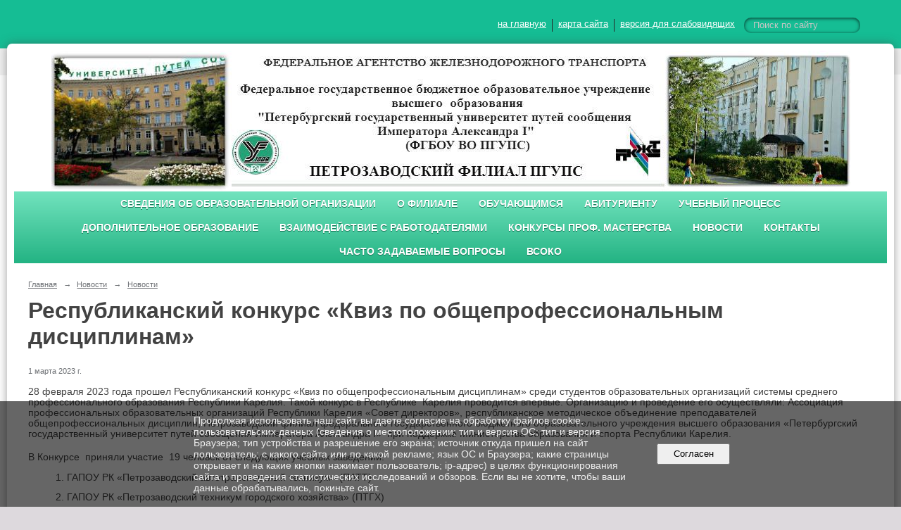

--- FILE ---
content_type: text/html; charset=utf-8
request_url: https://pgups-karelia.ru/anons/news/105329.html
body_size: 10314
content:
<!DOCTYPE html>
<html>
<head>
  <title>Петрозаводский филиал ПГУПС. Республиканский конкурс «Квиз по общепрофессиональным дисциплинам»</title>
   <meta http-equiv="Content-Type" content="text/html; charset=utf-8" />

  <meta name="keywords" content=""/>
  <meta name="description" content=""/>
  <meta name="copyright" content="Powered by Nubex"/>

   <link rel="canonical" href="https://pgups-karelia.ru/anons/news/105329.html" />

  <meta name='yandex-verification' content='726e19d5c60fa4e0' />
  <meta name="google-site-verification" content="H_ihJLty3aNWG6AsprIPlAa3uINYX5ro8Yjw60zdSlI" />

  <meta property="og:type" content="article"/>
  <meta property="og:title" content="Республиканский конкурс &laquo;Квиз по общепрофессиональным дисциплинам&raquo;"/>
  <meta property="og:description" content=""/>
  <meta property="og:url" content="http://pgups-karelia.ru/anons/news/105329.html?updated=202303011654"/>

<link rel="icon" href="https://r1.nubex.ru/s824-dc0/f7414_79/favicon_other_3d8338861eddaf80c3ab094bffe4c8e7.png" type="image/png"/>


<link href="https://static.nubex.ru/current/plain/_build/build_fluid.css?mtime=1761210913" type="text/css" rel="stylesheet" media="all"/>
<link href="/_data/css/styles_other.css?mtime=1763790402" type="text/css" rel="stylesheet" media="all"/>

<!--[if lt IE 9]>
<link href="/_data/css/styles_ie.css?mtime=1763794603" type="text/css" rel="stylesheet" media="all"/>
<![endif]-->




</head>

    

<body class="cntSizeBig  fluid  site-theme-unsaved font_size_big c4 l1"
 data-hash="a61080ec0fad5a5ed637d8a26862b76e">

    



 
    <div  data-readable="1"  class="serviceMenu  serviceMenuAlignRight clearfix">
        <div class="serviceMenuContainer">

                        <ul class="serviceMenuNav pullRight">
                                    <li >
                        <a id="service_menu_top_first_page"
                           href="/"
                           >на главную</a>
                                            </li>
                                    <li >
                        <a id="service_menu_top_map"
                           href="/map/"
                           >карта сайта</a>
                                            </li>
                                    <li >
                        <a id="service_menu_top_accessibility"
                           href="/_data/accessibility_yes/"
                           itemprop="copy">версия для слабовидящих</a>
                                            </li>
                            </ul>

                        <div class="serviceMenuSearch pullRight">
                <form action="/search/" method="get">
                    <div class="input"><input type="text" name="query" class="textGray" value="Поиск по сайту" onfocus="this.className = 'textBlack'; if (this.value == 'Поиск по сайту') this.value = ''" onblur=" this.className = 'textGray'; if (this.value == '') this.value = 'Поиск по сайту'" /></div>
                    <div class="button">    <button class="btn btn-primary btn-xs " type="submit" name="" value=""></button>
</div>
                </form>
            </div>
            
        </div>
    </div>

 
<div class="container container_12  containerWide">
    <div class="row">
        <div class="grid_12">
                        
<header class="headerWrapper  headerDataEmpty">
    <div class="headerImage">
        <div class="logoAndInfoWrapper">
        
                </div>

    </div>
</header>
               

<nav  data-readable="2"  class="mainMenu mainMenuStyleS20 mainMenuPullDown menuFloat clearfix">

  <ul>

    <li class="item hasChildren first">
        <a href="/sveden/">Сведения об образовательной организации</a>
                            <ul class="mainMenuDropDown">
                <li><a href="/sveden/common/">Основные сведения</a></li>
                <li><a href="/sveden/struct/">Структура и органы управления образовательной организацией</a></li>
                <li><a href="/sveden/document/">Документы</a></li>
                <li><a href="/sveden/education/">Образование</a></li>
                <li><a href="/sveden/eduStandarts/">Образовательные стандарты и требования</a></li>
                <li><a href="/sveden/managers/">Руководство</a></li>
                <li><a href="/sveden/employees/">Педагогический состав</a></li>
                <li><a href="/sveden/objects/">Материально-техническое обеспечение и оснащенность образовательного процесса. Доступная среда</a></li>
                <li><a href="/sveden/grants/">Стипендии и меры поддержки обучающихся</a></li>
                <li><a href="/sveden/paid_edu/">Платные образовательные услуги</a></li>
                <li><a href="/sveden/budget/">Финансово-хозяйственная деятельность</a></li>
                <li><a href="/sveden/vacant/">Вакантные места для приема (перевода) обучающихся</a></li>
                <li><a href="/sveden/inter/">Международное сотрудничество</a></li>
                <li><a href="/sveden/catering/">Организация питания в образовательной организации</a></li>
                            </ul>
        
     </li>

    <li class="item hasChildren">
        <a href="/filial/">О филиале</a>
                            <ul class="mainMenuDropDown">
                <li><a href="/filial/management/">Система менеджмента качества</a></li>
                <li><a href="/filial/story/">История</a></li>
                <li><a href="/filial/museum/">Музей</a></li>
                <li><a href="/filial/graduates/">Наша гордость - выпускники</a></li>
                <li><a href="/filial/93780/">Профсоюз</a></li>
                <li><a href="/filial/gallery/">Фотогалерея Петрозаводского филиала ПГУПС</a></li>
                <li><a href="/filial/video/">Видеогалерея</a></li>
                            </ul>
        
     </li>

    <li class="item hasChildren">
        <a href="/students/">Обучающимся</a>
                            <ul class="mainMenuDropDown">
                <li><a href="/students/class-teachers/">Классные руководители</a></li>
                <li><a href="/students/spo-practice/">Студенческая практика</a></li>
                <li><a href="/students/vospitanie/">Воспитательная работа</a></li>
                <li><a href="/students/studsovet/">Студенческий Совет</a></li>
                <li><a href="/students/hostel/">Студенческие общежития</a></li>
                <li><a href="/students/excellent/">Отличники и активисты</a></li>
                <li><a href="/students/library/">Библиотека</a></li>
                <li><a href="/students/89686/">Государственная молодежная политика</a></li>
                <li><a href="/students/97362/">Дистанционное обучение и воспитание</a></li>
                <li><a href="/students/107236/">Государственная итоговая аттестация</a></li>
                <li><a href="/students/109276/">Целевое обучение</a></li>
                            </ul>
        
     </li>

    <li class="item hasChildren">
        <a href="/abitur/">Абитуриенту</a>
                            <ul class="mainMenuDropDown">
                <li><a href="/abitur/postuplenie-spo/">О программах среднего профессионального образования</a></li>
                <li><a href="/abitur/110609/">Информация о необходимости (отсутствии) прохождения поступающими обязательного медицинского осмотра (обследования)</a></li>
                <li><a href="/abitur/limit/">Информация для инвалидов и лиц с ограниченными возможностями здоровья</a></li>
                <li><a href="/abitur/foreign-citizens/">Прием иностранных граждан</a></li>
                <li><a href="/abitur/zel_edu/">Целевое обучение</a></li>
                <li><a href="/abitur/105327/">Условия приема на обучение по договорам об оказании платных образовательных услуг</a></li>
                <li><a href="/abitur/108231/">Информация о наличии общежития и количестве мест для иногородних обучающихся</a></li>
                <li><a href="/abitur/93790/">Сроки подачи и перечень документов</a></li>
                <li><a href="/abitur/100268/">Рейтинг поступающих</a></li>
                <li><a href="/abitur/111056/">Приказы о зачислении</a></li>
                            </ul>
        
     </li>

    <li class="item hasChildren">
        <a href="/edu-process/">Учебный процесс</a>
                            <ul class="mainMenuDropDown">
                <li><a href="/edu-process/87081/">Расписание занятий по очной форме обучения</a></li>
                <li><a href="/edu-process/raspis-zao-spo/">Расписание занятий по заочной форме обучения</a></li>
                <li><a href="/edu-process/session-ochno-spo/">Промежуточная аттестация по очной форме обучения</a></li>
                <li><a href="/edu-process/session-zaochno-spo/">Промежуточная аттестация по заочной форме обучения</a></li>
                <li><a href="/edu-process/gia/">Государственная итоговая аттестация</a></li>
                            </ul>
        
     </li>

    <li class="item">
        <a href="/101791/">Дополнительное образование</a>
                
     </li>

    <li class="item hasChildren">
        <a href="/101811/">Взаимодействие с работодателями</a>
                            <ul class="mainMenuDropDown">
                <li><a href="/101811/101813/">Договоры о взаимодействии</a></li>
                <li><a href="/101811/101815/">Планы совместной работы</a></li>
                <li><a href="/101811/101819/">Центр содействия трудоустройству выпускников</a></li>
                <li><a href="/101811/105409/">Вакансии</a></li>
                <li><a href="/101811/108355/">Целевое обучение</a></li>
                            </ul>
        
     </li>

    <li class="item hasChildren">
        <a href="/99372/">Конкурсы проф. мастерства</a>
                            <ul class="mainMenuDropDown">
                <li><a href="/99372/109725/">Региональный этап Чемпионата по профессиональному мастерству «Профессионалы» в Республике Карелия в 2025 году</a></li>
                <li><a href="/99372/107298/">Региональный этап Чемпионата по профессиональному мастерству «Профессионалы» в Республике Карелия в 2024 году</a></li>
                <li><a href="/99372/105944/">Региональный этап Чемпионата по профессиональному мастерству «Профессионалы» и Чемпионата высоких технологий в Республике Карелия в 2023 год</a></li>
                <li><a href="/99372/102716/">III Открытый отборочный чемпионат ПГУПС 2022</a></li>
                <li><a href="/99372/100964/">V региональный чемпионат «Молодые профессионалы" 2021</a></li>
                <li><a href="/99372/104033/">Конкурс профессионального мастерства «Молодые профессионалы Карелии»</a></li>
                            </ul>
        
     </li>

    <li class="item current hasChildren hasCurrentChildren">
        <a href="/anons/">Новости</a>
                            <ul class="mainMenuDropDown">
                <li class="current"><a href="/anons/news/" class="current">Новости</a></li>
                            </ul>
        
     </li>

    <li class="item hasChildren">
        <a href="/contacts/">Контакты</a>
                            <ul class="mainMenuDropDown">
                <li><a href="/contacts/communication/">Как с нами связаться</a></li>
                <li><a href="/contacts/map/">Карта</a></li>
                <li><a href="/contacts/feedback/">Обратная связь</a></li>
                <li><a href="/contacts/96604/">Электронная приемная директора</a></li>
                            </ul>
        
     </li>

    <li class="item hasChildren">
        <a href="/93754/">Часто задаваемые вопросы</a>
                            <ul class="mainMenuDropDown">
                <li><a href="/93754/93756/">Учебная деятельность</a></li>
                <li><a href="/93754/93758/">Воспитательная деятельность</a></li>
                <li><a href="/93754/93760/">Поступление, перевод</a></li>
                <li><a href="/93754/93762/">Дополнительное образование, профессиональное обучение</a></li>
                <li><a href="/93754/93827/">Библиотека</a></li>
                <li><a href="/93754/93764/">Общежития</a></li>
                            </ul>
        
     </li>

    <li class="item last">
        <a href="/106802/">ВСОКО</a>
                
     </li>
</ul>

</nav>
	    </div>
	</div>

    <div class="row">
            <div class="grid_12 columnWide siteContent">
                    <div class="columnWidePadding">
                <div class="path">
                       <span><a href="/">Главная</a>
           <em>&rarr;</em></span>
                               <span><a href="/anons/">Новости</a>
           <em>&rarr;</em></span>
                               <span><a href="/anons/news/">Новости</a>
           </span>
                        </div>
                	<h1 >Республиканский конкурс «Квиз по общепрофессиональным дисциплинам»</h1>

            </div>
            <div class="newsDetail">
                <div class="columnWidePadding"  data-readable="3" >
                    <div class="datetime ">
    1&nbsp;марта&nbsp;2023 г.
</div>                </div>

                                        <div class="cb cb-text cb-padding-side"
         style="padding-top: 0px; padding-bottom: 20px"
            data-readable="4" >
        <div class="content"  data-readable="5" ><p style="margin-bottom:.0001pt; text-align:justify; margin:0cm 0cm 10pt"><span style="text-justify:inter-ideograph"><span style="text-autospace:none"><v:shape filled="f" id="_x0000_s1026" stroked="f" style="position:absolute; left:0; text-align:left; margin-left:243.95pt; margin-top:162.55pt; width:227.75pt; height:23.4pt; z-index:251667456" type="#_x0000_t202"></v:shape></span></span></p>

<p>28 февраля 2023 года прошел Республиканский конкурс &laquo;Квиз по общепрофессиональным дисциплинам&raquo; среди студентов образовательных организаций системы среднего&nbsp; профессионального образования Республики Карелия. Такой конкурс в Республике&nbsp; Карелия проводится впервые. Организацию и проведение его осуществляли: Ассоциация профессиональных образовательных организаций Республики Карелия &laquo;Совет директоров&raquo;, республиканское методическое объединение преподавателей общепрофессиональных дисциплин, Петрозаводский филиал федерального государственного бюджетного образовательного учреждения высшего образования &laquo;Петербургский государственный университет путей сообщения Императора Александра I&raquo; &nbsp;при поддержке Министерства образования и спорта Республики Карелия.</p>

<p style="text-align:justify; margin:0cm 0cm 10pt"><span style="text-justify:inter-ideograph">В Конкурсе&nbsp; приняли участие&nbsp; 19 человек от следующих учебных заведений:</span></p>

<ol>
	<li style="text-align:justify; margin:0cm 0cm 10pt"><span style="text-justify:inter-ideograph"><span style="tab-stops:list 32.2pt">ГАПОУ РК &laquo;Петрозаводский автотранспортный техникум&raquo; (ПАТТ)</span></span></li>
	<li style="text-align:justify; margin:0cm 0cm 10pt"><span style="text-justify:inter-ideograph"><span style="tab-stops:list 32.2pt">ГАПОУ РК &laquo;Петрозаводский техникум городского хозяйства&raquo; (ПТГХ)</span></span></li>
	<li style="text-align:justify; margin:0cm 0cm 10pt"><span style="text-justify:inter-ideograph"><span style="tab-stops:list 32.2pt">ГБПОУ РК &laquo;Петрозаводский лесотехнический техникум (ПЛТТ)</span></span></li>
	<li style="text-align:justify; margin:0cm 0cm 10pt"><span style="text-justify:inter-ideograph"><span style="tab-stops:list 32.2pt">Петрозаводский филиал &nbsp;ФГБОУ ВО &laquo;ПГУПС Императора Александра I&raquo; (ПФ ПГУПС) </span></span></li>
</ol>

<p style="text-align:justify; margin:0cm 0cm 10pt"><span style="text-justify:inter-ideograph">&nbsp;&nbsp;&nbsp; Наше учебное заведение представляла команда из 5 чел.: Лалетин К., (гр. В-195); Калашников И., (гр.Т-101); Семенов А.,( гр.Т-101); Леонова М., (гр.Д-384); Горшкова Д.&nbsp;&nbsp;&nbsp; ( гр.Д-384). </span></p>

<p style="text-align:justify; margin:0cm 0cm 10pt"><span style="text-justify:inter-ideograph">&nbsp;&nbsp;&nbsp; В ходе напряженной работы по принятию правильных решений (ответов) наша команда &laquo;Сапсан&raquo; прошла все раунды по дисциплинам: &laquo;Инженерная графика&raquo;, &laquo;Техническая механика&raquo;, &laquo;Электротехника&raquo;, &laquo;Материаловедение&raquo;, &laquo;Метрология, стандартизация и сертификация&raquo;, &laquo;Охрана труда&raquo; и заняла 1 место с вручением кубка. <b>Благодарим &nbsp;студентов за качественную подготовку и &nbsp;успешную работу! Желаем дальнейших &nbsp;побед!!!</b></span></p>

<p style="margin: 0cm 0cm 10pt;">Преподаватель&nbsp;&nbsp;&nbsp;&nbsp; Грибанова Т.А.</p>
</div>
    </div>
    <div class="cb cb-gallery cb-padding-side"
         style="padding-top: 0px; padding-bottom: 20px"
            data-readable="6" >
        

    <div class="blockGallery " data-style="js_s4">

        
            <a href="https://r1.nubex.ru/s824-dc0/d34caddc08_fit-in~1280x800~filters:no_upscale()__f11848_67.jpg" class="item" rel="gallery"  data-fancybox="gallery"  title="">
                <span class="container" style="                                                                                    padding:30px 10px 30px 10px;">
                    <span><img src="https://r1.nubex.ru/s824-dc0/0c904a9990_fit-in~160x160__f11848_67.jpg" width="160" height="120" border="0" alt="" /></span>
                </span>
                            </a>
        
            <a href="https://r1.nubex.ru/s824-dc0/bab42bde95_fit-in~1280x800~filters:no_upscale()__f11849_39.jpg" class="item" rel="gallery"  data-fancybox="gallery"  title="">
                <span class="container" style="                                                                                    padding:54px 10px 54px 10px;">
                    <span><img src="https://r1.nubex.ru/s824-dc0/368de25f2a_fit-in~160x160__f11849_39.jpg" width="160" height="72" border="0" alt="" /></span>
                </span>
                            </a>
        
    </div>

    </div>
                
                
                
                
            </div>
        </div>


    </div>

        <div class="row">
        <div class="grid_12">
            <footer class="footer">
	<div class="container clearfix"  data-readable="7" >
		<div class="copyright">
        <table border="0" cellpadding="1" cellspacing="1" style="width:1100px;">
	<tbody>
		<tr>
			<td style="width: 35px;">&nbsp;</td>
			<td style="width: 500px;">
			<div><span style="font-size:14px;">185680, Россия,&nbsp;Республика Карелия,&nbsp;г.&nbsp; Петрозаводск, ул. Анохина, д.16</span></div>
			</td>
			<td colspan="2" rowspan="6" style="width: 35px;">
			<p><a href="https://rlw.gov.ru/"><span style="font-size:14px;">Федеральное агентство железнодорожного транспорта</span></a></p>

			<p>&nbsp;</p>

			<p><a href="https://www.rzd.ru/"><span style="font-size:14px;">РЖД. Российские железные дороги</span></a>&nbsp;</p>

			<p>&nbsp;</p>

			<p><span style="font-size:14px;"><a href="http://www.askitt.ru/">АСКИТТ. Ассоциация колледжей и техникумов транспорта</a></span></p>

			<p>&nbsp;</p>

			<p><span style="font-size:14px;"><a data-bem="{&quot;link&quot;:{}}" data-counter="[&quot;rc&quot;,&quot;http://www.yandex.ru/clck/jsredir?from=www.yandex.ru%3Bsearch%2F%3Bweb%3B%3B&amp;text=&amp;etext=2202.yzWJNZn-CvMfPRUUyqHW6jSiNzmpNzw35cDoJeTfXMDrC9aAFuEZcyGve8XNnAIfC3amg_b3qxur-ZIX161Tpb6KRzLaQ0PHUHODvkEpCypvdmthenFoaXBjaWJ4bmxy.0d60fd1825a57cfb464a50fab09da9665c730636&amp;uuid=&amp;state=jLT9ScZ_wbo,&amp;&amp;cst=[base64],,&amp;data=UlNrNmk5WktYejY4cHFySjRXSWhXQ3RUdzRCWXgzRXQ4UWpZZ2tDeW1XUVR1UmRQNU01UUZJRllGZzhIMmZ0UnFOZHF2ZkR4N2I5Z19HT3pZdVdjSEJRLW1Qbm04STl5dzJLZmZqOEFzdktoYUZKT05VZ3BwUSws&amp;sign=d1f6d9e599f78c5301d03b159af9c242&amp;keyno=8&amp;b64e=2&amp;ref=[base64]&amp;l10n=ru&quot;]" data-log-node="6lze3o" href="https://minobrnauki.gov.ru/" rel="noopener" tabindex="0" target="_blank">Министерство&nbsp;науки&nbsp;и высшего&nbsp;образования&nbsp;РФ</a></span></p>

			<p>&nbsp;</p>

			<p><a href="https://edu.gov.ru/"><span style="font-size:14px;">Министерство просвещения Российской Федерации</span></a></p>

			<p>&nbsp;</p>

			<p><a href="http://spo.karelia.ru/" style="font-size: inherit;"><span style="font-size:14px;">Портал&nbsp;профессиональных образовательных организаций Республики Карелия</span></a></p>

			<p>&nbsp;</p>

			<p><a href="http://obrnadzor.gov.ru/ru/about/general_information/index.php"><span style="font-size:14px;">Федеральная служба по надзору в сфере образования и науки. Рособрнадзор&nbsp;</span></a></p>

			<p>&nbsp;</p>

			<p><span style="font-size:14px;"><a href="https://gov.karelia.ru/upload/iblock/c34/509r_P.pdf">Профессиональное образование инвалидов и лиц с ОВЗ</a></span></p>

			<p>&nbsp;</p>

			<p><span style="font-size:14px;">&nbsp;<a href="https://xn--80aeliblxdekein0a.xn--p1ai/">ПРОФ СТАЖИРОВКИ. РФ. 2.0</a></span></p>

			<p>&nbsp;</p>

			<p><a href="https://pgups-karelia.ru/101993/"><span style="font-size:14px;">Независимая оценка качества образования</span></a></p>

			<p>&nbsp;</p>

			<p><a href="https://pgups-karelia.ru/filial/95650/"><span style="font-size:14px;">Противодействие идеологии терроризма</span></a></p>

			<p>&nbsp;</p>

			<p style="margin:0cm 0cm 10pt"><a href="https://pgups-karelia.ru/filial/95680/"><span style="font-size:14px;">Информационная безопасность и защита персональных данных</span></a></p>

			<p style="margin:0cm 0cm 10pt"><a href="https://pgups-karelia.ru/filial/anti-corruption/"><span style="font-size:14px;">Противодействие коррупции</span></a></p>

			<p style="margin:0cm 0cm 10pt"><a href="https://pgups-karelia.ru/107862/"><span style="font-size:14px;">Образовательное кредитование в СПО</span></a></p>

			<p style="margin:0cm 0cm 10pt"><a href="https://pgups-karelia.ru/108461/"><span style="font-size: 14px;">Специальная оценка условий труда</span></a></p>
			</td>
		</tr>
		<tr>
			<td>&nbsp;</td>
			<td style="width: 200px;">
			<div>
			<div><span style="font-size:14px;"><a href="mailto:pf@pgups.ru">pf@pgups.ru</a></span></div>
			</div>
			</td>
		</tr>
		<tr>
			<td>&nbsp;</td>
			<td>
			<div><span style="font-size:14px;">тел. 8(814-2) 44-52-50, 8 (814-2) 71-42-23</span></div>
			</td>
		</tr>
		<tr>
			<td>
			<p>&nbsp;</p>

			<div>&nbsp;</div>
			</td>
			<td>
			<div>&nbsp;</div>

			<div>&nbsp;</div>
			</td>
		</tr>
		<tr>
			<td>&nbsp;</td>
			<td>
			<div>&nbsp;</div>

			<div>&nbsp;</div>
			</td>
		</tr>
		<tr>
			<td>
			<p>&nbsp;</p>
			</td>
			<td>
			<p>&nbsp;</p>

			<p><span style="font-size:14px;">При использовании материалов сайта активная ссылка на источник обязательна.</span></p>

			<p>&nbsp;</p>

			<p>&nbsp;</p>
			</td>
		</tr>
	</tbody>
</table>

                    <div class="core">
                            &copy; Сайт создан по технологии конструктор сайтов &laquo;<a href="http://nubex.ru" target="_blank">Nubex.ru</a>&raquo;
                        </div>
        		</div>
		<div class="counters">
            <!-- Rating@Mail.ru counter -->
<script type="text/javascript">
var _tmr = window._tmr || (window._tmr = []);
_tmr.push({id: "2831479", type: "pageView", start: (new Date()).getTime()});
(function (d, w, id) {
  if (d.getElementById(id)) return;
  var ts = d.createElement("script"); ts.type = "text/javascript"; ts.async = true; ts.id = id;
  ts.src = (d.location.protocol == "https:" ? "https:" : "http:") + "//top-fwz1.mail.ru/js/code.js";
  var f = function () {var s = d.getElementsByTagName("script")[0]; s.parentNode.insertBefore(ts, s);};
  if (w.opera == "[object Opera]") { d.addEventListener("DOMContentLoaded", f, false); } else { f(); }
})(document, window, "topmailru-code");
</script><noscript><div style="position:absolute;left:-10000px;">
<img src="//top-fwz1.mail.ru/counter?id=2831479;js=na" style="border:0;" height="1" width="1" alt="Рейтинг@Mail.ru" />
</div></noscript>
<!-- //Rating@Mail.ru counter -->
<!-- Rating@Mail.ru logo -->
<a href="http://top.mail.ru/jump?from=2831479">
<img src="//top-fwz1.mail.ru/counter?id=2831479;t=612;l=1" 
style="border:0;" height="40" width="88" alt="Рейтинг@Mail.ru" /></a>
<!-- //Rating@Mail.ru logo -->
		</div>
		<div class="clear">&nbsp;</div>
	</div>
</footer>
        </div>
    </div>
    
</div>



   <a href="#" class="scrollTop">Наверх</a>

<script type="text/javascript" src="https://static.nubex.ru/current/plain/_build/build.min.js?mtime=1761210913"></script>



    <div id="agreedBanner" style="display: block; width: 100%; position: fixed; left:0; bottom: 0; z-index: 10000; background-color: rgba(0,0,0,0.6); color: #EFEFEF; margin: 0; padding: 1rem; font-size: 14px; font-family: Arial, sans-serif;">
        <form action="/agreed/" method="post">
        <table style="width: 100%">
            <tr>
                <td style="width: 20%;"></td>
                <td>
                    Продолжая использовать наш сайт, вы даете согласие на обработку файлов cookie, пользовательских данных (сведения о местоположении; тип и версия ОС; тип и версия Браузера; тип устройства и разрешение его экрана; источник откуда пришел на сайт пользователь; с какого сайта или по какой рекламе; язык ОС и Браузера; какие страницы открывает и на какие кнопки нажимает пользователь; ip-адрес) в целях функционирования сайта и проведения статистических исследований и обзоров. Если вы не хотите, чтобы ваши данные обрабатывались, покиньте сайт.
                </td>
                <td style="width: 10%; text-align: right;">
                    <button id="agreedBtn" type="submit" style="padding:0.4em 1em;">&nbsp;&nbsp;Согласен&nbsp;&nbsp;</button>
                </td>
                <td style="width: 20%;"></td>
            </tr>
        </table>
        </form>
    </div>
    <script>
        $(document).ready(function() {
            $('#agreedBtn').bind('click', (e) => {
                    jQuery.ajax('/agreed/');
                    $('#agreedBanner').hide();
                    e.preventDefault();
            });
        })
    </script>
</body>
</html>
